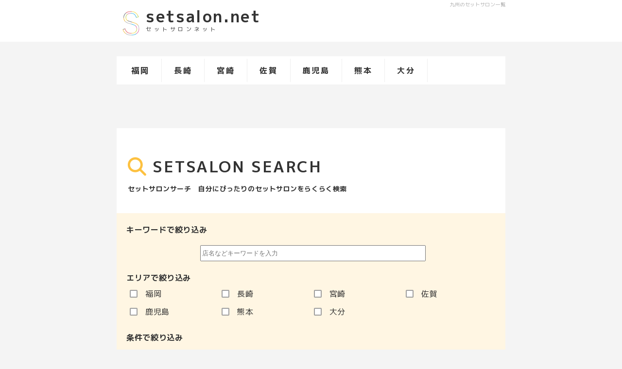

--- FILE ---
content_type: text/html; charset=UTF-8
request_url: https://setsalon.net/kyushu
body_size: 8140
content:
<!DOCTYPE html>
<!-- paulirish.com/2008/conditional-stylesheets-vs-css-hacks-answer-neither/ -->
<!--[if IE 7]> <html class="no-js lt-ie9 lt-ie8" lang="ja"> <![endif]-->
<!--[if IE 8]> <html class="no-js lt-ie9" lang="ja"> <![endif]-->
<!--[if gt IE 8]><!--> <html class="no-js" lang="ja"> <!--<![endif]-->
<head>
<title>九州のセットサロン情報｜セットサロンネット 日本最大のヘアセット専門店検索サイト</title>
<meta charset="UTF-8" />
<meta name="viewport" content="width=device-width" />

<link rel="profile" href="https://gmpg.org/xfn/11" />
<link rel="pingback" href="https://setsalon.net/xmlrpc.php" />


<script src="https://ajax.googleapis.com/ajax/libs/jquery/2.1.3/jquery.min.js"></script>











<meta name="msapplication-square70x70logo" content="https://setsalon.net/wp-content/themes/setsalon-maintheme/images/favicons/site-tile-70x70.png">
<meta name="msapplication-square150x150logo" content="https://setsalon.net/wp-content/themes/setsalon-maintheme/images/favicons/site-tile-150x150.png">
<meta name="msapplication-wide310x150logo" content="https://setsalon.net/wp-content/themes/setsalon-maintheme/images/favicons/site-tile-310x150.png">
<meta name="msapplication-square310x310logo" content="https://setsalon.net/wp-content/themes/setsalon-maintheme/images/favicons/site-tile-310x310.png">
<meta name="msapplication-TileColor" content="#0078d7">
<link rel="shortcut icon" type="image/vnd.microsoft.icon" href="https://setsalon.net/wp-content/themes/setsalon-maintheme/images/favicons/favicon.ico">
<link rel="icon" type="image/vnd.microsoft.icon" href="https://setsalon.net/wp-content/themes/setsalon-maintheme/images/favicons/favicon.ico">
<link rel="apple-touch-icon" sizes="57x57" href="https://setsalon.net/wp-content/themes/setsalon-maintheme/images/favicons/apple-touch-icon-57x57.png">
<link rel="apple-touch-icon" sizes="60x60" href="https://setsalon.net/wp-content/themes/setsalon-maintheme/images/favicons/apple-touch-icon-60x60.png">
<link rel="apple-touch-icon" sizes="72x72" href="https://setsalon.net/wp-content/themes/setsalon-maintheme/images/favicons/apple-touch-icon-72x72.png">
<link rel="apple-touch-icon" sizes="76x76" href="https://setsalon.net/wp-content/themes/setsalon-maintheme/images/favicons/apple-touch-icon-76x76.png">
<link rel="apple-touch-icon" sizes="114x114" href="https://setsalon.net/wp-content/themes/setsalon-maintheme/images/favicons/apple-touch-icon-114x114.png">
<link rel="apple-touch-icon" sizes="120x120" href="https://setsalon.net/wp-content/themes/setsalon-maintheme/images/favicons/apple-touch-icon-120x120.png">
<link rel="apple-touch-icon" sizes="144x144" href="https://setsalon.net/wp-content/themes/setsalon-maintheme/images/favicons/apple-touch-icon-144x144.png">
<link rel="apple-touch-icon" sizes="152x152" href="https://setsalon.net/wp-content/themes/setsalon-maintheme/images/favicons/apple-touch-icon-152x152.png">
<link rel="apple-touch-icon" sizes="180x180" href="https://setsalon.net/wp-content/themes/setsalon-maintheme/images/favicons/apple-touch-icon-180x180.png">
<link rel="icon" type="image/png" sizes="36x36" href="https://setsalon.net/wp-content/themes/setsalon-maintheme/images/favicons/android-chrome-36x36.png">
<link rel="icon" type="image/png" sizes="48x48" href="https://setsalon.net/wp-content/themes/setsalon-maintheme/images/favicons/android-chrome-48x48.png">
<link rel="icon" type="image/png" sizes="72x72" href="https://setsalon.net/wp-content/themes/setsalon-maintheme/images/favicons/android-chrome-72x72.png">
<link rel="icon" type="image/png" sizes="96x96" href="https://setsalon.net/wp-content/themes/setsalon-maintheme/images/favicons/android-chrome-96x96.png">
<link rel="icon" type="image/png" sizes="128x128" href="https://setsalon.net/wp-content/themes/setsalon-maintheme/images/favicons/android-chrome-128x128.png">
<link rel="icon" type="image/png" sizes="144x144" href="https://setsalon.net/wp-content/themes/setsalon-maintheme/images/favicons/android-chrome-144x144.png">
<link rel="icon" type="image/png" sizes="152x152" href="https://setsalon.net/wp-content/themes/setsalon-maintheme/images/favicons/android-chrome-152x152.png">
<link rel="icon" type="image/png" sizes="192x192" href="https://setsalon.net/wp-content/themes/setsalon-maintheme/images/favicons/android-chrome-192x192.png">
<link rel="icon" type="image/png" sizes="256x256" href="https://setsalon.net/wp-content/themes/setsalon-maintheme/images/favicons/android-chrome-256x256.png">
<link rel="icon" type="image/png" sizes="384x384" href="https://setsalon.net/wp-content/themes/setsalon-maintheme/images/favicons/android-chrome-384x384.png">
<link rel="icon" type="image/png" sizes="512x512" href="https://setsalon.net/wp-content/themes/setsalon-maintheme/images/favicons/android-chrome-512x512.png">
<link rel="icon" type="image/png" sizes="36x36" href="https://setsalon.net/wp-content/themes/setsalon-maintheme/images/favicons/icon-36x36.png">
<link rel="icon" type="image/png" sizes="48x48" href="https://setsalon.net/wp-content/themes/setsalon-maintheme/images/favicons/icon-48x48.png">
<link rel="icon" type="image/png" sizes="72x72" href="https://setsalon.net/wp-content/themes/setsalon-maintheme/images/favicons/icon-72x72.png">
<link rel="icon" type="image/png" sizes="96x96" href="https://setsalon.net/wp-content/themes/setsalon-maintheme/images/favicons/icon-96x96.png">
<link rel="icon" type="image/png" sizes="128x128" href="https://setsalon.net/wp-content/themes/setsalon-maintheme/images/favicons/icon-128x128.png">
<link rel="icon" type="image/png" sizes="144x144" href="https://setsalon.net/wp-content/themes/setsalon-maintheme/images/favicons/icon-144x144.png">
<link rel="icon" type="image/png" sizes="152x152" href="https://setsalon.net/wp-content/themes/setsalon-maintheme/images/favicons/icon-152x152.png">
<link rel="icon" type="image/png" sizes="160x160" href="https://setsalon.net/wp-content/themes/setsalon-maintheme/images/favicons/icon-160x160.png">
<link rel="icon" type="image/png" sizes="192x192" href="https://setsalon.net/wp-content/themes/setsalon-maintheme/images/favicons/icon-192x192.png">
<link rel="icon" type="image/png" sizes="196x196" href="https://setsalon.net/wp-content/themes/setsalon-maintheme/images/favicons/icon-196x196.png">
<link rel="icon" type="image/png" sizes="256x256" href="https://setsalon.net/wp-content/themes/setsalon-maintheme/images/favicons/icon-256x256.png">
<link rel="icon" type="image/png" sizes="384x384" href="https://setsalon.net/wp-content/themes/setsalon-maintheme/images/favicons/icon-384x384.png">
<link rel="icon" type="image/png" sizes="512x512" href="https://setsalon.net/wp-content/themes/setsalon-maintheme/images/favicons/icon-512x512.png">
<link rel="icon" type="image/png" sizes="16x16" href="https://setsalon.net/wp-content/themes/setsalon-maintheme/images/favicons/icon-16x16.png">
<link rel="icon" type="image/png" sizes="24x24" href="https://setsalon.net/wp-content/themes/setsalon-maintheme/images/favicons/icon-24x24.png">
<link rel="icon" type="image/png" sizes="32x32" href="https://setsalon.net/wp-content/themes/setsalon-maintheme/images/favicons/icon-32x32.png">
<link rel="manifest" href="https://setsalon.net/wp-content/themes/setsalon-maintheme/images/favicons/manifest.json">








<!--
<link rel="stylesheet" href="https://setsalon.net/wp-content/themes/setsalon-maintheme/style/area_style/module_style/module_main.css">

<link rel="stylesheet" href="https://setsalon.net/wp-content/themes/setsalon-maintheme/style/area_style/element_style/element_main.css">
<link rel="stylesheet" href="https://setsalon.net/wp-content/themes/setsalon-maintheme/style/area_style/module_style/module_main.css">
<link rel="stylesheet" href="https://setsalon.net/wp-content/themes/setsalon-maintheme/style/area_style/parts_style/parts_main.css">


<link rel="stylesheet" href="https://setsalon.net/wp-content/themes/setsalon-maintheme/style/store_style/module_style/module_main.css">
<link rel="stylesheet" href="https://setsalon.net/wp-content/themes/setsalon-maintheme/style/store_style/parts_style/parts_main.css">

 <link rel="stylesheet" href="https://setsalon.net/wp-content/themes/setsalon-maintheme/style/common_style/element_style/element_main.css">


 -->




<link rel="stylesheet" href="https://setsalon.net/wp-content/themes/setsalon-maintheme/style/parts_style/parts_main.css">

<link rel="stylesheet" href="https://setsalon.net/wp-content/themes/setsalon-maintheme/style/module_style/module_main.css">
<link rel="stylesheet" href="https://setsalon.net/wp-content/themes/setsalon-maintheme/style/element_style/element_main.css">


<link href="https://fonts.googleapis.com/css?family=M+PLUS+1p:400,700&display=swap" rel="stylesheet">
<script src="https://kit.fontawesome.com/9466fa9d09.js" crossorigin="anonymous"></script>


<!-- Begin wp_head() -->
<meta name='robots' content='max-image-preview:large' />
<link rel='dns-prefetch' href='//s.w.org' />
		<script type="text/javascript">
			window._wpemojiSettings = {"baseUrl":"https:\/\/s.w.org\/images\/core\/emoji\/13.0.1\/72x72\/","ext":".png","svgUrl":"https:\/\/s.w.org\/images\/core\/emoji\/13.0.1\/svg\/","svgExt":".svg","source":{"concatemoji":"https:\/\/setsalon.net\/wp-includes\/js\/wp-emoji-release.min.js?ver=5.7.14"}};
			!function(e,a,t){var n,r,o,i=a.createElement("canvas"),p=i.getContext&&i.getContext("2d");function s(e,t){var a=String.fromCharCode;p.clearRect(0,0,i.width,i.height),p.fillText(a.apply(this,e),0,0);e=i.toDataURL();return p.clearRect(0,0,i.width,i.height),p.fillText(a.apply(this,t),0,0),e===i.toDataURL()}function c(e){var t=a.createElement("script");t.src=e,t.defer=t.type="text/javascript",a.getElementsByTagName("head")[0].appendChild(t)}for(o=Array("flag","emoji"),t.supports={everything:!0,everythingExceptFlag:!0},r=0;r<o.length;r++)t.supports[o[r]]=function(e){if(!p||!p.fillText)return!1;switch(p.textBaseline="top",p.font="600 32px Arial",e){case"flag":return s([127987,65039,8205,9895,65039],[127987,65039,8203,9895,65039])?!1:!s([55356,56826,55356,56819],[55356,56826,8203,55356,56819])&&!s([55356,57332,56128,56423,56128,56418,56128,56421,56128,56430,56128,56423,56128,56447],[55356,57332,8203,56128,56423,8203,56128,56418,8203,56128,56421,8203,56128,56430,8203,56128,56423,8203,56128,56447]);case"emoji":return!s([55357,56424,8205,55356,57212],[55357,56424,8203,55356,57212])}return!1}(o[r]),t.supports.everything=t.supports.everything&&t.supports[o[r]],"flag"!==o[r]&&(t.supports.everythingExceptFlag=t.supports.everythingExceptFlag&&t.supports[o[r]]);t.supports.everythingExceptFlag=t.supports.everythingExceptFlag&&!t.supports.flag,t.DOMReady=!1,t.readyCallback=function(){t.DOMReady=!0},t.supports.everything||(n=function(){t.readyCallback()},a.addEventListener?(a.addEventListener("DOMContentLoaded",n,!1),e.addEventListener("load",n,!1)):(e.attachEvent("onload",n),a.attachEvent("onreadystatechange",function(){"complete"===a.readyState&&t.readyCallback()})),(n=t.source||{}).concatemoji?c(n.concatemoji):n.wpemoji&&n.twemoji&&(c(n.twemoji),c(n.wpemoji)))}(window,document,window._wpemojiSettings);
		</script>
		<style type="text/css">
img.wp-smiley,
img.emoji {
	display: inline !important;
	border: none !important;
	box-shadow: none !important;
	height: 1em !important;
	width: 1em !important;
	margin: 0 .07em !important;
	vertical-align: -0.1em !important;
	background: none !important;
	padding: 0 !important;
}
</style>
	<link rel='stylesheet' id='wp-block-library-css'  href='https://setsalon.net/wp-includes/css/dist/block-library/style.min.css?ver=5.7.14' type='text/css' media='all' />
<link rel="https://api.w.org/" href="https://setsalon.net/wp-json/" /><link rel="alternate" type="application/json" href="https://setsalon.net/wp-json/wp/v2/pages/2301" /><link rel="EditURI" type="application/rsd+xml" title="RSD" href="https://setsalon.net/xmlrpc.php?rsd" />
<link rel="wlwmanifest" type="application/wlwmanifest+xml" href="https://setsalon.net/wp-includes/wlwmanifest.xml" /> 
<meta name="generator" content="WordPress 5.7.14" />
<link rel="canonical" href="https://setsalon.net/kyushu" />
<link rel='shortlink' href='https://setsalon.net/?p=2301' />
<link rel="alternate" type="application/json+oembed" href="https://setsalon.net/wp-json/oembed/1.0/embed?url=https%3A%2F%2Fsetsalon.net%2Fkyushu" />
<link rel="alternate" type="text/xml+oembed" href="https://setsalon.net/wp-json/oembed/1.0/embed?url=https%3A%2F%2Fsetsalon.net%2Fkyushu&#038;format=xml" />
<!-- End wp_head() -->
</head>

<body data-rsssl=1 class="page-template page-template-page-area-a page-template-page-area-a-php page page-id-2301 page-parent">
<script>
  (function(i,s,o,g,r,a,m){i['GoogleAnalyticsObject']=r;i[r]=i[r]||function(){
  (i[r].q=i[r].q||[]).push(arguments)},i[r].l=1*new Date();a=s.createElement(o),
  m=s.getElementsByTagName(o)[0];a.async=1;a.src=g;m.parentNode.insertBefore(a,m)
  })(window,document,'script','//www.google-analytics.com/analytics.js','ga');

  ga('create', 'UA-54432397-1', 'auto');
  ga('send', 'pageview');

</script>




        
 
            <header role="banner">
      <div class="header-main_box">
         <h1 class="header-main_box__title">九州のセットサロン一覧</h1>
 </div>
       
            <nav role="navigation">
                        </nav>
       




<div class="header_box">

<div class="logo_box">
                       
                                <a href="/" class="logo_box__link" title="セットサロンネット | 日本最大のヘアセット専門店検索サイト" rel="home">
                                <img class="logo_box__img" src="/wp-content/themes/setsalon-maintheme/images/logo.png"  alt="" />
                            </a>
                            
                    
</div>
<div class="logo-text_box">      
<a href="/" class="logo-text_box__link" title="セットサロンネット | 日本最大のヘアセット専門店検索サイト" rel="home">
                            <p class="logo-text_box__title">setsalon.net</p>
                            <p class="logo-text_box__subtitle">セットサロンネット</p>
                            </a>
                            </div>

<div class="search_box">
</div>
</div>

                        
              
            </header><!-- #masthead .site-header .twelve .columns -->
        
  







<main class="main-content_box">




<div class="content-columns">
    <div class="content-columns__main">
        









    <nav role="navigation" class="">
<div class="">
<ul class="sf-menu top_menu">
<li class="menu-item"><a href="https://setsalon.net/kyushu/fukuoka">福岡</a></li><li class="menu-item"><a href="https://setsalon.net/kyushu/nagasaki">長崎</a></li><li class="menu-item"><a href="https://setsalon.net/kyushu/miyazaki">宮崎</a></li><li class="menu-item"><a href="https://setsalon.net/kyushu/saga">佐賀</a></li><li class="menu-item"><a href="https://setsalon.net/kyushu/kagoshima">鹿児島</a></li><li class="menu-item"><a href="https://setsalon.net/kyushu/kumamoto">熊本</a></li><li class="menu-item"><a href="https://setsalon.net/kyushu/oita">大分</a></li></ul>
</div>
</nav>









       
                <section class="search_box">
    <div class="main-title_box">
        <p class="main-title_box__midashi"><i class="fas fa-search main-title_box__icon main-title_box__icon--orange"></i>SETSALON SEARCH</p>
        <h2 class="main-title_box__title">セットサロンサーチ　自分にぴったりのセットサロンをらくらく検索</h2>
    </div>






    <div class="search-form_box">
  
  

  <form method="get" action="https://setsalon.net/">


  <div class="sf-area_box">
    <p class="search-form_box__midashi">キーワードで絞り込み</p>
    <div class="keyword_input">
      <input type="text" value="" placeholder="店名などキーワードを入力" name="s">
    </div>
  </div>


  <div class="sf-area_box">
    <p class="search-form_box__midashi">エリアで絞り込み</p>
    <div class="sf-check_box">
  <input id="fukuoka" type="checkbox" name="store_area_select" value="fukuoka" ><label for="fukuoka"><span></span>福岡<ins><i>福岡</i></ins></label><input id="nagasaki" type="checkbox" name="store_area_select" value="nagasaki" ><label for="nagasaki"><span></span>長崎<ins><i>長崎</i></ins></label><input id="miyazaki" type="checkbox" name="store_area_select" value="miyazaki" ><label for="miyazaki"><span></span>宮崎<ins><i>宮崎</i></ins></label><input id="saga" type="checkbox" name="store_area_select" value="saga" ><label for="saga"><span></span>佐賀<ins><i>佐賀</i></ins></label><input id="kagoshima" type="checkbox" name="store_area_select" value="kagoshima" ><label for="kagoshima"><span></span>鹿児島<ins><i>鹿児島</i></ins></label><input id="kumamoto" type="checkbox" name="store_area_select" value="kumamoto" ><label for="kumamoto"><span></span>熊本<ins><i>熊本</i></ins></label><input id="oita" type="checkbox" name="store_area_select" value="oita" ><label for="oita"><span></span>大分<ins><i>大分</i></ins></label>    </div>
  </div>


  <div class="sf-area_box">
  <p class="search-form_box__midashi">条件で絞り込み</p>
  <div class="sf-check_box">
  <input id='store_info_select_kitsuke' name='store_info_select_kitsuke' type='checkbox' value="kitsuke_yes"/>
  <label for='store_info_select_kitsuke'>
    <span></span>
    着付け
    <ins><i>着付け</i></ins>
  </label>
  
  <input id='store_info_select_morning' name='store_info_select_morning' type='checkbox' value="morning_yes"/>
  <label for='store_info_select_morning'>
    <span></span>
    早朝営業
    <ins><i>早朝営業</i></ins>
  </label>
  
  <input id='store_info_select_holiday'  name='store_info_select_holiday' type='checkbox' value="holiday_yes"/>
  <label for='store_info_select_holiday'>
    <span></span>
    日祝営業
    <ins><i>日祝営業</i></ins>
  </label>
  
  <input id='store_info_select_coupon' name='store_info_select_coupon' type='checkbox' value="coupon_yes"/>
  <label for='store_info_select_coupon'>
    <span></span>
    クーポン利用
    <ins><i>クーポン利用</i></ins>
  </label>

  <input id='store_info_select_woman' name='store_info_select_woman' type='checkbox' value="woman_only_yes"/>
  <label for='store_info_select_woman'>
    <span></span>
    女性専用
    <ins><i>女性専用</i></ins>
  </label>

  <input id='store_info_select_line' name='store_info_select_line' type='checkbox' value="line_yes"/>
  <label for='store_info_select_line'>
    <span></span>
    LINE予約
    <ins><i>LINE予約</i></ins>
  </label>

  <input id='store_info_select_credit' name='store_info_select_credit' type='checkbox' value="credit_yes"/>
  <label for='store_info_select_credit'>
    <span></span>
    クレジット決済
    <ins><i>クレジット決済</i></ins>
  </label>


  <input id='store_info_select_e-money' name='store_info_select_e-money' type='checkbox' value="e-money_yes"/>
  <label for='store_info_select_e-money'>
    <span></span>
    電子マネー決済
    <ins><i>電子マネー決済</i></ins>
  </label>

  <input id='store_info_select_instagram' name='store_info_select_instagram' type='checkbox' value="instagram_yes"/>
  <label for='store_info_select_instagram'>
    <span></span>
    インスタ予約
    <ins><i>インスタ予約</i></ins>
  </label>
  </div>
  </div>

  <button type="submit" class="submit-main_button">検索する</button>


</form>
  </div>







</section>


                



<section class="areasearch_box">
    <div class="main-title_box">
        <p class="main-title_box__midashi"><i class="fas fa-flag main-title_box__icon main-title_box__icon--pink"></i>AREA SEARCH</p>
        <h2 class="main-title_box__title">エリアサーチ エリアのセットサロンをまとめて表示</h2>
    </div>

    <div class="search-select_box">
<ul class="search-select_box__ul"><li class="search-select_box__li"><a class="search-select_box__a" href="https://setsalon.net/kyushu/fukuoka">福岡</a></li><li class="search-select_box__li"><a class="search-select_box__a" href="https://setsalon.net/kyushu/nagasaki">長崎</a></li><li class="search-select_box__li"><a class="search-select_box__a" href="https://setsalon.net/kyushu/miyazaki">宮崎</a></li><li class="search-select_box__li"><a class="search-select_box__a" href="https://setsalon.net/kyushu/saga">佐賀</a></li><li class="search-select_box__li"><a class="search-select_box__a" href="https://setsalon.net/kyushu/kagoshima">鹿児島</a></li><li class="search-select_box__li"><a class="search-select_box__a" href="https://setsalon.net/kyushu/kumamoto">熊本</a></li><li class="search-select_box__li"><a class="search-select_box__a" href="https://setsalon.net/kyushu/oita">大分</a></li></ul>


</ul>


</div>


</section>

<section class="pickup_box">
    <div class="main-title_box">
        <p class="main-title_box__midashi"><i class="fas fa-lightbulb main-title_box__icon main-title_box__icon--green"></i>PICKUP</p>
        <h2 class="main-title_box__title">いま、話題のセットサロンをピックアップ</h2>
    </div>


    

    <div class="pickup-article_box">

    <section class="ranking_box ranking_box--all">

<div class="main-title_box">
        <p class="main-title_box__midashi"><i class="fas fa-crown main-title_box__icon main-title_box__icon--yellow"></i>RANKING</p>
        <h2 class="main-title_box__title">総合ランキング　みんなの投票でランキングが決まる!!</h2>
    </div>


   



 
<div class="ranking-article_box">


<section class="ranking_box ranking_box--area">

    <div class="main-title_box">
        <p class="main-title_box__midashi"><i class="fas fa-map-marked-alt main-title_box__icon main-title_box__icon--blue"></i>AREA RANKING</p>
       
    </div>



</section><section>

<div class="main-title_box">
        <p class="main-title_box__midashi"><i class="fas fa-chess-king main-title_box__icon main-title_box__icon--orange"></i>AREA SALONS</p>
        <h2 class="main-title_box__title">各エリアのサロン一覧</h2>
    </div>








    <div class="ranking-article_box">
    






<article class="ranking-article_box__article ranking-article_box__article--mini">
    <a href="https://setsalon.net/store/3538" rel="bookmark" title="">
        <div class="ranking-article-content_box">
            <div class="ranking-miniimg_box">
                <img src="https://setsalon.net/wp-content/uploads/2021/04/ムーア１.png" alt="MUA" class="ranking-miniimg_box__img" loading="lazy">
            </div>
            <div class="ranking-minitext_box">
                <h3 class="ranking-minitext_box__storename">
                MUA                </h3>
                <p class="ranking-minitext_box__storearea">
                <a href="/kyushu/nakasu"><i class="fas fa-map-marker-alt ranking-minitext_box__mapicon--yellow"></i>中洲エリア</a>
                </p>
                <p class="ranking-bigtext_box__storearea">
                <i class="fas fa-yen-sign ranking-minitext_box__yenicon ranking-minitext_box__yenicon--yellow"></i>¥5000~</p>
            </div>
        </div>

    </a>
</article>
    








<article class="ranking-article_box__article ranking-article_box__article--mini">
    <a href="https://setsalon.net/store/3481" rel="bookmark" title="">
        <div class="ranking-article-content_box">
            <div class="ranking-miniimg_box">
                <img src="https://setsalon.net/wp-content/uploads/2021/04/ルッチ１-1024x692.png" alt="hair make Lucci" class="ranking-miniimg_box__img" loading="lazy">
            </div>
            <div class="ranking-minitext_box">
                <h3 class="ranking-minitext_box__storename">
                hair make Lucci                </h3>
                <p class="ranking-minitext_box__storearea">
                <a href="/kyushu/nakasu"><i class="fas fa-map-marker-alt ranking-minitext_box__mapicon--yellow"></i>中洲エリア</a>
                </p>
                <p class="ranking-bigtext_box__storearea">
                <i class="fas fa-yen-sign ranking-minitext_box__yenicon ranking-minitext_box__yenicon--yellow"></i>¥5000~</p>
            </div>
        </div>

    </a>
</article>
    








<article class="ranking-article_box__article ranking-article_box__article--mini">
    <a href="https://setsalon.net/store/2944" rel="bookmark" title="">
        <div class="ranking-article-content_box">
            <div class="ranking-miniimg_box">
                <img src="https://setsalon.net/wp-content/themes/setsalon-maintheme/images/noimage.png" alt="Voice first" class="ranking-miniimg_box__img" loading="lazy">
            </div>
            <div class="ranking-minitext_box">
                <h3 class="ranking-minitext_box__storename">
                Voice first                </h3>
                <p class="ranking-minitext_box__storearea">
                <a href="/kyushu/nakasu"><i class="fas fa-map-marker-alt ranking-minitext_box__mapicon--yellow"></i>中洲エリア</a>
                </p>
                <p class="ranking-bigtext_box__storearea">
                <i class="fas fa-yen-sign ranking-minitext_box__yenicon ranking-minitext_box__yenicon--yellow"></i>¥5000~</p>
            </div>
        </div>

    </a>
</article>
    








<article class="ranking-article_box__article ranking-article_box__article--mini">
    <a href="https://setsalon.net/store/2942" rel="bookmark" title="">
        <div class="ranking-article-content_box">
            <div class="ranking-miniimg_box">
                <img src="https://setsalon.net/wp-content/themes/setsalon-maintheme/images/noimage.png" alt="Voice second" class="ranking-miniimg_box__img" loading="lazy">
            </div>
            <div class="ranking-minitext_box">
                <h3 class="ranking-minitext_box__storename">
                Voice second                </h3>
                <p class="ranking-minitext_box__storearea">
                <a href="/kyushu/nakasu"><i class="fas fa-map-marker-alt ranking-minitext_box__mapicon--yellow"></i>中洲エリア</a>
                </p>
                <p class="ranking-bigtext_box__storearea">
                <i class="fas fa-yen-sign ranking-minitext_box__yenicon ranking-minitext_box__yenicon--yellow"></i>¥5000~</p>
            </div>
        </div>

    </a>
</article>
    








<article class="ranking-article_box__article ranking-article_box__article--mini">
    <a href="https://setsalon.net/store/2940" rel="bookmark" title="">
        <div class="ranking-article-content_box">
            <div class="ranking-miniimg_box">
                <img src="https://setsalon.net/wp-content/themes/setsalon-maintheme/images/noimage.png" alt="SHELLY" class="ranking-miniimg_box__img" loading="lazy">
            </div>
            <div class="ranking-minitext_box">
                <h3 class="ranking-minitext_box__storename">
                SHELLY                </h3>
                <p class="ranking-minitext_box__storearea">
                <a href="/kyushu/nakasu"><i class="fas fa-map-marker-alt ranking-minitext_box__mapicon--yellow"></i>中洲エリア</a>
                </p>
                <p class="ranking-bigtext_box__storearea">
                <i class="fas fa-yen-sign ranking-minitext_box__yenicon ranking-minitext_box__yenicon--yellow"></i>¥5000~</p>
            </div>
        </div>

    </a>
</article>
    








<article class="ranking-article_box__article ranking-article_box__article--mini">
    <a href="https://setsalon.net/store/2938" rel="bookmark" title="">
        <div class="ranking-article-content_box">
            <div class="ranking-miniimg_box">
                <img src="https://setsalon.net/wp-content/themes/setsalon-maintheme/images/noimage.png" alt="Hair ＆ Make ANKH" class="ranking-miniimg_box__img" loading="lazy">
            </div>
            <div class="ranking-minitext_box">
                <h3 class="ranking-minitext_box__storename">
                Hair ＆ Make ANKH                </h3>
                <p class="ranking-minitext_box__storearea">
                <a href="/kyushu/nakasu"><i class="fas fa-map-marker-alt ranking-minitext_box__mapicon--yellow"></i>中洲エリア</a>
                </p>
                <p class="ranking-bigtext_box__storearea">
                <i class="fas fa-yen-sign ranking-minitext_box__yenicon ranking-minitext_box__yenicon--yellow"></i>¥5000~</p>
            </div>
        </div>

    </a>
</article>
    








<article class="ranking-article_box__article ranking-article_box__article--mini">
    <a href="https://setsalon.net/store/2934" rel="bookmark" title="">
        <div class="ranking-article-content_box">
            <div class="ranking-miniimg_box">
                <img src="https://setsalon.net/wp-content/themes/setsalon-maintheme/images/noimage.png" alt="L/S 中洲本店" class="ranking-miniimg_box__img" loading="lazy">
            </div>
            <div class="ranking-minitext_box">
                <h3 class="ranking-minitext_box__storename">
                L/S 中洲本店                </h3>
                <p class="ranking-minitext_box__storearea">
                <a href="/kyushu/nakasu"><i class="fas fa-map-marker-alt ranking-minitext_box__mapicon--yellow"></i>中洲エリア</a>
                </p>
                <p class="ranking-bigtext_box__storearea">
                <i class="fas fa-yen-sign ranking-minitext_box__yenicon ranking-minitext_box__yenicon--yellow"></i>¥5000~</p>
            </div>
        </div>

    </a>
</article>
    








<article class="ranking-article_box__article ranking-article_box__article--mini">
    <a href="https://setsalon.net/store/2932" rel="bookmark" title="">
        <div class="ranking-article-content_box">
            <div class="ranking-miniimg_box">
                <img src="https://setsalon.net/wp-content/themes/setsalon-maintheme/images/noimage.png" alt="Papillon" class="ranking-miniimg_box__img" loading="lazy">
            </div>
            <div class="ranking-minitext_box">
                <h3 class="ranking-minitext_box__storename">
                Papillon                </h3>
                <p class="ranking-minitext_box__storearea">
                <a href="/kyushu/nakasu"><i class="fas fa-map-marker-alt ranking-minitext_box__mapicon--yellow"></i>中洲エリア</a>
                </p>
                <p class="ranking-bigtext_box__storearea">
                <i class="fas fa-yen-sign ranking-minitext_box__yenicon ranking-minitext_box__yenicon--yellow"></i>¥5000~</p>
            </div>
        </div>

    </a>
</article>
    








<article class="ranking-article_box__article ranking-article_box__article--mini">
    <a href="https://setsalon.net/store/2930" rel="bookmark" title="">
        <div class="ranking-article-content_box">
            <div class="ranking-miniimg_box">
                <img src="https://setsalon.net/wp-content/themes/setsalon-maintheme/images/noimage.png" alt="asyl" class="ranking-miniimg_box__img" loading="lazy">
            </div>
            <div class="ranking-minitext_box">
                <h3 class="ranking-minitext_box__storename">
                asyl                </h3>
                <p class="ranking-minitext_box__storearea">
                <a href="/kyushu/nakasu"><i class="fas fa-map-marker-alt ranking-minitext_box__mapicon--yellow"></i>中洲エリア</a>
                </p>
                <p class="ranking-bigtext_box__storearea">
                <i class="fas fa-yen-sign ranking-minitext_box__yenicon ranking-minitext_box__yenicon--yellow"></i>¥5000~</p>
            </div>
        </div>

    </a>
</article>
    








<article class="ranking-article_box__article ranking-article_box__article--mini">
    <a href="https://setsalon.net/store/2928" rel="bookmark" title="">
        <div class="ranking-article-content_box">
            <div class="ranking-miniimg_box">
                <img src="https://setsalon.net/wp-content/themes/setsalon-maintheme/images/noimage.png" alt="Ardito" class="ranking-miniimg_box__img" loading="lazy">
            </div>
            <div class="ranking-minitext_box">
                <h3 class="ranking-minitext_box__storename">
                Ardito                </h3>
                <p class="ranking-minitext_box__storearea">
                <a href="/kyushu/nakasu"><i class="fas fa-map-marker-alt ranking-minitext_box__mapicon--yellow"></i>中洲エリア</a>
                </p>
                <p class="ranking-bigtext_box__storearea">
                <i class="fas fa-yen-sign ranking-minitext_box__yenicon ranking-minitext_box__yenicon--yellow"></i>¥5000~</p>
            </div>
        </div>

    </a>
</article>
    








<article class="ranking-article_box__article ranking-article_box__article--mini">
    <a href="https://setsalon.net/store/2926" rel="bookmark" title="">
        <div class="ranking-article-content_box">
            <div class="ranking-miniimg_box">
                <img src="https://setsalon.net/wp-content/themes/setsalon-maintheme/images/noimage.png" alt="TIP" class="ranking-miniimg_box__img" loading="lazy">
            </div>
            <div class="ranking-minitext_box">
                <h3 class="ranking-minitext_box__storename">
                TIP                </h3>
                <p class="ranking-minitext_box__storearea">
                <a href="/kyushu/nakasu"><i class="fas fa-map-marker-alt ranking-minitext_box__mapicon--yellow"></i>中洲エリア</a>
                </p>
                <p class="ranking-bigtext_box__storearea">
                <i class="fas fa-yen-sign ranking-minitext_box__yenicon ranking-minitext_box__yenicon--yellow"></i>¥5000~</p>
            </div>
        </div>

    </a>
</article>
    








<article class="ranking-article_box__article ranking-article_box__article--mini">
    <a href="https://setsalon.net/store/2921" rel="bookmark" title="">
        <div class="ranking-article-content_box">
            <div class="ranking-miniimg_box">
                <img src="https://setsalon.net/wp-content/themes/setsalon-maintheme/images/noimage.png" alt="髪結所 氣は心" class="ranking-miniimg_box__img" loading="lazy">
            </div>
            <div class="ranking-minitext_box">
                <h3 class="ranking-minitext_box__storename">
                髪結所 氣は心                </h3>
                <p class="ranking-minitext_box__storearea">
                <a href="/kyushu/nakasu"><i class="fas fa-map-marker-alt ranking-minitext_box__mapicon--yellow"></i>中洲エリア</a>
                </p>
                <p class="ranking-bigtext_box__storearea">
                <i class="fas fa-yen-sign ranking-minitext_box__yenicon ranking-minitext_box__yenicon--yellow"></i>¥5000~</p>
            </div>
        </div>

    </a>
</article>
    

</div>

　



</section>






<section>
<div class="advice-area_box">



<h2 class="advice-area_box__title">九州地方のセットサロン、ヘアメイク・ヘアセット専門店の掲載数No1</h2>

<p class="advice-area_box__midashi">ナイトワーク</p>
<h3 class="advice-area_box__contents">ナイトワーク（キャバクラ・クラブ・セクシーキャバクラ・ガールズバー）で働く女の子の毎日のヘアセットのために色々なスタイルの提案や、ヘアアクセサリーや髪飾りも用意しているサロンも多数掲載。 おいらんイベントのときも着付けメニューもあり、安心！ 早朝・深夜などの時間外営業もしているセットサロンも多数掲載しているので、あなたのお気に入りのお店がきっと見つかるよ！<h3>

<p class="advice-area_box__midashi">結婚式・二次会</p>
<h3 class="advice-area_box__contents">結婚式・二次会はドレスに似合うようにセットサロンでヘアメイクしよう。予約時にシチュエーションを伝えれば、巻髪などのナチュラルなアレンジからシニヨン・アップスタイルまで式にマッチしたヘアセットをしてもらえるよ！プロがヘアメイクをしてくれるので、セットも崩れにくく、披露宴～三次会のように丸一日出席するケースでもスプレーいらずでヘアスタイルをキープできるよ！ 土日・祝日の早朝も対応してくれる店舗も多数あるので、安心！ またブライダルメニューを用意しているお店もあるので、一生に一度の結婚式を華やかに演出できちゃう！</h3>

<p class="advice-area_box__midashi">コスプレイベント・学園祭</p>
<h3 class="advice-area_box__contents">コスプレイベント、学園祭、文化祭はヘアチョークやラメスプレー、ラインストーンなどを使って派手なヘアセットで誰よりも目立っちゃおう！ セットサロンではボディジュエリー、ボディペイントや特殊メイクもできるお店もあるので、ハロウィンの時にはコスチュームだけじゃなく、特殊メイクで変身してみんなを驚かせちゃおう！</h3>

<p class="advice-area_box__midashi">夏祭り・花火大会</p>
<h3 class="advice-area_box__contents">夏祭り、花火大会では浴衣の着付けもできるセットサロンでヘアメイクしよう！自分ではなかなか難しい浴衣の着付けもキレイに仕上げてくれるお店がたくさんあるよ！ お祭り前に着付けと合わせて予約すると、お得なお店も多数掲載中！　夏にしかできない素敵な髪形のやまとなでしこになって、最高の夏の思い出を作ろう！</h3>

<p class="advice-area_box__midashi">成人式・卒業式</p>
<h3 class="advice-area_box__contents">成人式や卒業式は着物や振袖の着付けもできるセットサロンで予約をしよう！ 成人式の時期には早朝から営業している店舗を多数掲載しているよ！自分ではできない着物や振袖の着付けもプロに任せれば着崩れの心配なし！ しかも専門店ならではの髪飾りやヘアアクセサリー、ラインストーンなどを使った流行りのスタイルも実現できちゃう！！フォトスタジオと提携しているお店もあるので、前撮りの相談もしてみてね！ 一生に一度の晴れ舞台、あなただけの素敵なヘアセットで輝こう！</h3>

<p class="advice-area_box__midashi">ライブ・コンサート</p>
<h3 class="advice-area_box__contents">ライブ・コンサート・フェス・clubではヘアメイクをして気分を盛り上げよう！普通の髪形のアレンジだけじゃなく、ヘアチョークやラメスプレーなどを使って好きなアーティストの名前やロゴマークを髪に入れることもできるよ！ 　さらに！！髪のこと以外にもボディジュエリー・ボディペイントや特殊メイクもできるお店もあるよ！ 目立つヘアスタイルにしていれば、好きなアーティストにアピールできること間違いなし！</h3>

<p class="advice-area_box__midashi">デート・記念日</p>
<h3 class="advice-area_box__contents">デートや特別な日には彼に会う前にセットサロンでヘアメイクをして、いつもと違う自分を演出！　彼はギャップにビックリするはず！ 普段はストレートヘアでしか彼と会ってないあなたも、流行りの編み込みスタイルで可愛くもなれるし、巻きおろしやアップスタイルでセクシーにもなれるよ！　大切なデートや記念日にはヘアセットして彼をドキドキさせちゃおう！</h3>



</div>

</section>


</div>

</div>



</main>



	</div><!-- #main .row -->

	
	
	<footer class="site-footer" role="contentinfo">
		<div class="">
			
					</div><!-- .row .footer-row -->
		<nav role="navigation" class="site-navigation footer-navigation">
							
						</nav><!-- .site-navigation .footer-navigation -->
		
		<div class="footer-info">
			<div class="info-wrap">
			






 <nav role="navigation" class="site-navigation" >
 	<h4>他エリア</h4>
<div class="footer-menu_box">      
	       
</div>
<h4>ヘアセット用語集</h4>
<div class="footer-contents_box">
 

</div>
            </nav>




				<div class="copyright">
					&copy; 2026 <a href="https://setsalon.net/" title="セットサロンネット">セットサロンネット</a>
				</div><!-- .copyright .six .columns -->

				<div class="site-info">

					
				</div><!-- .site-info .six .columns -->
				
			</div><!-- .row info-wrap-->
		</div><!-- .footer-info -->
		
	






	</footer><!-- #colophon .site-footer -->
</div><!-- #page .hfeed .site -->

<!-- Begin wp_footer() -->
<script type='text/javascript' src='https://setsalon.net/wp-includes/js/wp-embed.min.js?ver=5.7.14' id='wp-embed-js'></script>
<!-- End wp_footer() -->

</body>
</html>

--- FILE ---
content_type: text/css
request_url: https://setsalon.net/wp-content/themes/setsalon-maintheme/style/parts_style/parts_main.css
body_size: 892
content:
html, body, div, span, applet, object, iframe, h1, h2, h3, h4, h5, h6, p, blockquote, pre, a, abbr, acronym, address, big, cite, code, del, dfn, em, img, ins, kbd, q, s, samp, small, strike, strong, sub, sup, tt, var, b, u, i, center, dl, dt, dd, ol, ul, li, fieldset, form, label, legend, table, caption, tbody, tfoot, thead, tr, th, td, article, aside, canvas, details, embed, figure, figcaption, footer, header, hgroup, menu, nav, output, ruby, section, summary, time, mark, audio, video {
  margin: 0;
  padding: 0;
  border: 0;
  font-size: 100%;
  font: inherit;
  vertical-align: baseline;
  -webkit-box-sizing: border-box;
  box-sizing: border-box;
  color: #333333;
  font-family: 'M PLUS 1p';
  letter-spacing: 0.04em;
  line-height: 1.8;
}

.flex_box {
  display: flex;
  flex-wrap: wrap;
}

.flex_box--center {
  justify-content: center;
}

.flex_box--between {
  justify-content: space-between;
}

body {
  background-color: #f4f4f4;
}

section {
  margin-bottom: 80px;
  background-color: #fff;
}

a {
  text-decoration: none;
}

li {
  list-style: none;
}

.back_color__gray {
  background-color: #f4f4f4;
}

footer {
  background-color: #fff;
  font-size: 11px;
  text-align: center;
}

@media only screen and (max-width: 600px) {
  section {
    margin-bottom: 40px;
    background-color: #fff;
  }
}

#page {
  width: calc(100% - 80px);
}

.text-content_box {
  padding: 4%;
}

.content-columns {
  display: flex;
  justify-content: center;
}

.content-columns__main {
  width: 800px;
  margin: auto;
}

.content-columns__sidebar {
  width: 300px;
}

.main-content_box {
  box-sizing: content-box;
  padding: 0 10px;
  margin: 0 auto;
}

@media only screen and (max-width: 1024px) {
  .main-content_box {
    width: 100%;
    box-sizing: content-box;
    padding: 0 10px;
    margin: 0 auto;
  }
}

@media only screen and (max-width: 600px) {
  .main-content_box {
    width: 100%;
    box-sizing: content-box;
    padding: 0;
    margin: 0 auto;
  }
  .content-columns {
    display: block;
  }
  .content-columns__main {
    width: 100%;
  }
  .content-columns__sidebar {
    width: 100%;
  }
}

header {
  background-color: #fff;
  margin-bottom: 30px;
}

.header_box {
  display: flex;
  width: 800px;
  margin: auto;
}

.header-main_box {
  display: flex;
  justify-content: flex-end;
  width: 800px;
  margin: auto;
}

.header-main_box__title {
  font-size: 10px;
  color: #acacac;
}

.header-main_box__storearea {
  font-size: 10px;
  color: #acacac;
}

@media only screen and (max-width: 600px) {
  .header_box {
    display: flex;
    width: 100%;
    margin: auto;
  }
  .header-main_box {
    display: flex;
    justify-content: flex-end;
    width: 100%;
    margin: auto;
  }
  .header-main_box__title {
    font-size: 10px;
    color: #acacac;
  }
  .header-main_box__storearea {
    font-size: 10px;
    color: #acacac;
  }
}
